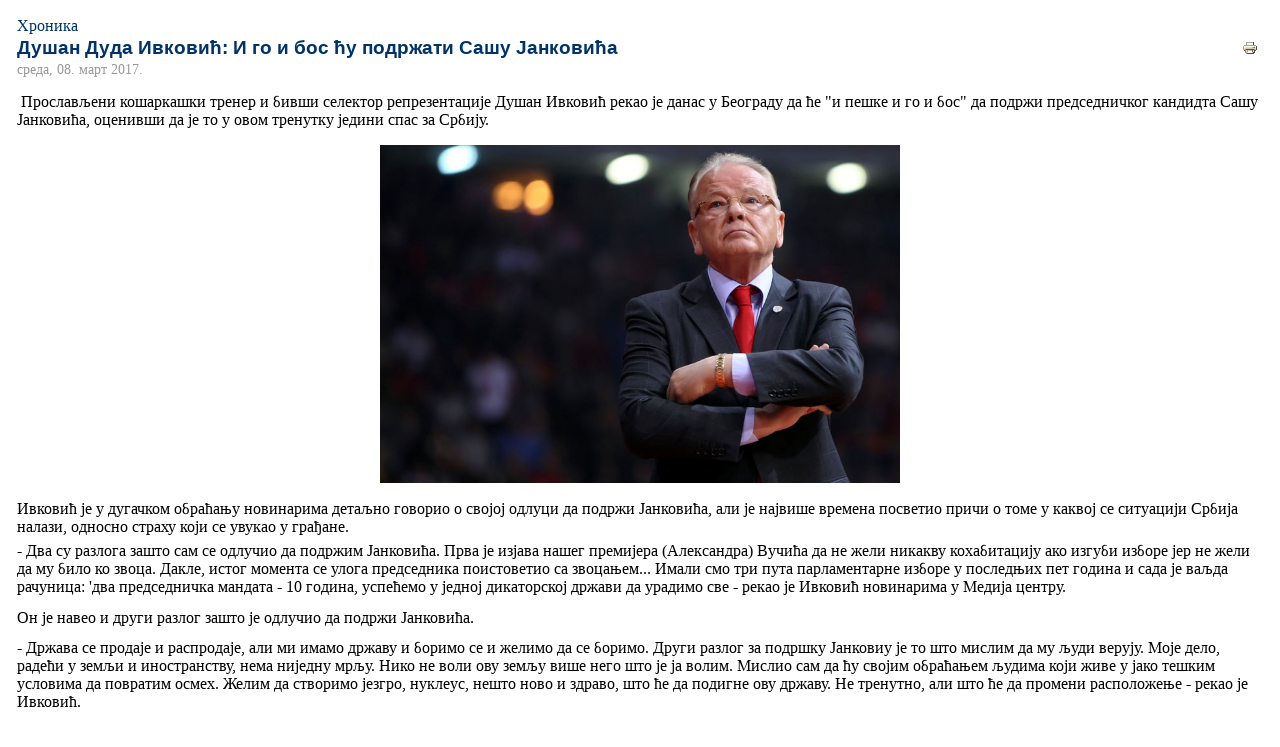

--- FILE ---
content_type: text/html; charset=utf-8
request_url: http://www.nspm.rs/hronika/dusan-duda-ivkovic-i-go-i-bos-cu-podrzati-sasu-jankovica/stampa.html
body_size: 3259
content:
<!DOCTYPE html PUBLIC "-//W3C//DTD XHTML 1.0 Transitional//EN" "http://www.w3.org/TR/xhtml1/DTD/xhtml1-transitional.dtd">
<html xmlns="http://www.w3.org/1999/xhtml" xml:lang="sr-rs" lang="sr-rs" dir="ltr">
<head>
	  <base href="http://www.nspm.rs/hronika/dusan-duda-ivkovic-i-go-i-bos-cu-podrzati-sasu-jankovica/stampa.html" />
  <meta http-equiv="content-type" content="text/html; charset=utf-8" />
  <meta name="robots" content="index, follow" />
  <meta name="keywords" content="Ђорђе Вукадиновић, Слободан Антонић, Đorđe Vukadinović, Slobodan Antonić, politika, stranke, Srbija," />
  
  <meta name="author" content="Бета" />
  <meta name="description" content=" Прослављени кошаркашки тренер и бивши селектор репрезентације Душан Ивковић рекао је данас у Београду да ће 'и пешке и го и бос' да подржи председничког кандидта Сашу Јанковића,  оценивши да је то у овом тренутку" />
  
  <title>Душан Дуда Ивковић: И го и бос ћу подржати Сашу Јанковића | Хроника</title>
  <link href="/favicon.ico" rel="shortcut icon" type="image/x-icon" />
  <link rel="stylesheet" href="http://www.nspm.rs/components/com_yvcomment/assets/nspm.css?1387139764" type="text/css" />
  <script type="text/javascript" src="http://www.nspm.rs/plugins/system/yvbbcode/default.js"></script>
  <script type="text/javascript" src="/media/system/js/mootools.js"></script>
  <script type="text/javascript" src="/media/system/js/caption.js"></script>
  <script type="text/javascript" src="/plugins/content/avreloaded/silverlight.js"></script>
  <script type="text/javascript" src="/plugins/content/avreloaded/wmvplayer.js"></script>
  <script type="text/javascript" src="/plugins/content/avreloaded/swfobject.js"></script>
  <script type="text/javascript" src="/plugins/content/avreloaded/avreloaded.js"></script>

	<link rel="stylesheet" href="/templates/system/css/general.css" type="text/css" />
	<link rel="stylesheet" href="/templates/jsn_eplc_pro/css/template.css" type="text/css" />
<meta http-equiv="Content-Language" content="en" /></head>
<body class="contentpane"><script type="text/javascript">var _gaq = _gaq || [];_gaq.push(["_setAccount", "G-5NGCJ9BTS5"]);_gaq.push(["_trackPageview"]);(function() {var ga = document.createElement("script"); ga.type = "text/javascript"; ga.async = true;ga.src = ("https:" == document.location.protocol ? "https://ssl" : "http://www") + ".google-analytics.com/ga.js";(document.getElementsByTagName("head")[0] || document.getElementsByTagName("body")[0]).appendChild(ga);})();</script>
	
	<table class="contentpaneopen">
<tr>
	<td>
						<span>
							<a href="/tabela/hronika/">						Хроника							</a>					</span>
			</td>
</tr>
<tr>
		<td class="contentheading" width="100%">
		<h1>
				<a href="/hronika/dusan-duda-ivkovic-i-go-i-bos-cu-podrzati-sasu-jankovica.html" class="contentpagetitle">
			Душан Дуда Ивковић: И го и бос ћу подржати Сашу Јанковића</a>
				</h1>
	</td>
				<td align="right" width="100%" class="buttonheading">
		<a href="#" onclick="window.print();return false;"><img src="/templates/jsn_eplc_pro/images/printButton.png" alt="Штампа"  /></a>		</td>
	</tr>
</table>

<table class="contentpaneopen">


<tr>
	<td valign="top" colspan="2" class="createdate">
		среда, 08. март 2017.	</td>
</tr>


<tr>
<td valign="top" colspan="2">
<p>&#160;Прослављени кошаркашки тренер и бивши селектор репрезентације Душан Ивковић рекао је данас у Београду да ће "и пешке и го и бос" да подржи председничког кандидта Сашу Јанковића, оценивши да је то у овом тренутку једини спас за Србију.</p>
<p style="text-align: center;"><img src="http://www.nspm.rs/images/stories/1-nenad/Dusan%20Duda%20Ivkovic.jpg" width="520" height="338" align="middle" alt="" /></p>
<div>Ивковић је у дугачком обраћању новинарима детаљно говорио о својој одлуци да подржи Јанковића, али је највише времена посветио причи о томе у каквој се ситуацији Србија налази, односно страху који се увукао у грађане.</div>
<p>- Два су разлога зашто сам се одлучио да подржим Јанковића. Прва је изјава нашег премијера (Александра) Вучића да не жели никакву кохабитацију ако изгуби изборе јер не жели да му било ко звоца. Дакле, истог момента се улога председника поистоветио са звоцањем... Имали смо три пута парламентарне изборе у последњих пет година и сада је ваљда рачуница: 'два председничка мандата - 10 година, успећемо у једној дикаторској држави да урадимо све - рекао је Ивковић новинарима у Медија центру.</p>
<p>Он је навео и други разлог зашто је одлучио да подржи Јанковића.</p>
<p>- Држава се продаје и распродаје, али ми имамо државу и боримо се и желимо да се боримо. Други разлог за подршку Јанковиу је то што мислим да му људи верују. Моје дело, радећи у земљи и иностранству, нема ниједну мрљу. Нико не воли ову земљу више него што је ја волим. Мислио сам да ћу својим обраћањем људима који живе у јако тешким условима да повратим осмех. Желим да створимо језгро, нуклеус, нешто ново и здраво, што ће да подигне ову државу. Не тренутно, али што ће да промени расположење - рекао је Ивковић.</p>
<p>Поводом писања о легализацији његове куће, Ивковић је рекао: "Ја лично ћу, после свега, пешке, го и бос, да подржим Сашу. Све моје снаге биће усмерене према Саши Јанковићу, јер је он у овом тренутку једини спас за нашу драгу земљу".</p>
<p>(Бета)</p></td>
</tr>

</table>
<span class="article_separator">&nbsp;</span>



<div>
	<div style="width: 100%; height: 50%; margin-bottom: 12px;">
		<a href="/donacije.html">Донирајте НСПМ</a></div>
	<div style="width: 100%; height: 50%;">
		<a href="/" style="display: block;">[ Почетна страна ]</a></div>
</div>
<div class="socialshare"><iframe src="http://www.facebook.com/plugins/like.php?locale=sr_RS&amp;href=http%3A%2F%2Fwww.nspm.rs%2Fhronika%2Fdusan-duda-ivkovic-i-go-i-bos-cu-podrzati-sasu-jankovica%2Fstampa.html&amp;layout=button_count&amp;show_faces=false&amp;width=450&amp;action=recommend&amp;font=verdana&amp;colorscheme=light&amp;height=21" scrolling="no" frameborder="0" style="border:none; overflow:hidden; width:485px; height:24px;" allowTransparency="true"></iframe></div>
<div class="vk-podeli">
<script type="text/javascript">
<!--
document.write(VK.Share.button());
-->
</script>

</div>

<div style="clear: both;"></div>

<div class="nw_scl">

	<span class='st_googleplus_hcount' displayText='Google +'></span>
	<span class='st_twitter_hcount' displayText='Tweet'></span>
	<span class='st_linkedin_hcount' displayText='LinkedIn'></span>
	<span class='st_blogger_hcount' displayText='Blogger'></span>

</div>
</body>
</html>

--- FILE ---
content_type: text/css
request_url: http://www.nspm.rs/components/com_yvcomment/assets/nspm.css?1387139764
body_size: 7455
content:
div.yvComment {
    margin: 0px 0px 0px 0px;
    padding: 0px 0px 0px 0px;
    text-align: left;
    width: 100%;
}

div.yvComment div.Comments {
    border-top: 3px solid #000000;
    margin: 0px 0px 0px 0px;
    padding: 1px 1px 1px 1px;
    text-align: left;
    width: 100%;
    line-height:1.5em;
}

/* for compatibility with beez template*/
.leading div.yvComment {

}

div.yvComment div.clr {
    height: 0px;
    clear: both;
}

div.yvComment .NumCommentsAlone {
    float: right;
    margin: 0 2px 2px 0;
}

div.yvComment .NumComments {
    display:none;
    width: 100%;
    /*	border-top: 1px solid #CCCCCC;
    */}

div.yvComment .Message {
    border: 2px solid #FF4500;
    margin: 1px;
    padding: 3px 2px 3px 22px;
    background-image: url(../../../images/M_images/con_info.png);
    background-repeat: no-repeat;
    background-position: 6px;
}

div.yvComment .Comment {
    /*
	border-bottom: 1px solid #CCCCCC;
	border-left: 1px solid #CCCCCC;
	border-right: 1px solid #CCCCCC;
	border-top: 1px solid #CCCCCC;
	background-color: #B5C4DF;
    */
    background-position: left top;
    background-repeat: repeat-x;
    /*background-image: url(style003/bg001.png);*/
    margin-top: 1em;
    margin-bottom:2em;
    padding: 0px 0px 0px 0px;
}

div.yvComment .Comment_even {

    background-position: left top;
    background-repeat: repeat-x;
    margin-top: 1em;
    margin-bottom:2em;
    padding: 1px 1px 1px 1px;
}

div.yvComment .Form {
    background-position: left top;
    background-repeat: repeat-x;
    /*background-image: url(style003/bg001.png);*/
    margin: 1px 0px 0px 0px;
    padding: 0px 0px 0px 0px;
}

div.yvComment div.Comment .Header {
    padding: 1px 1px 1px 1px;
    margin-bottom:0.75em;
}

div.yvComment div.Comment_even .Header {
    padding: 1px 1px 1px 1px;
    margin-bottom:0.75em;
}

div.yvComment .Comment_unpublished {
    background-color: #E8EDF1;
    border: 4px solid #F00;
    padding: 5px;
    margin-top: 2px;
}

div.yvComment .Comment_unpublished_even {
    background-color: #E8EDF1;
    border: 4px solid #F00;
    padding: 5px;
    margin-top: 2px;
}

div.yvComment div.Comment_unpublished .Header {
    background-color: #E8EDF1;
    border-bottom: 1px solid #CCCCCC;
    padding: 1px;
}

div.yvComment div.Comment_unpublished_even .Header {
    background-color: #E8EDF1;
    border-bottom: 1px solid #CCCCCC;
    padding: 1px;
}

div.yvComment .Title {
    overflow:hidden;
    float: left;
    font-weight: bold;

}

div.yvComment .ControlBox {
    float: left;
    margin: 0 0 0 0;
    padding: 0 0 0 0;
    border: none;
}

div.yvComment .ControlBox td {
    vertical-align: top;
    padding: 0 0 0 0;
    margin: 0 0 0 0;
}

div.yvComment .ControlBox img {
    padding: 0 0 0 0;
    margin: 0 0 0 0;
}

div.yvComment .DateAndAuthor {
    font-weight: bold;
    text-align:left;

    float:none;


}

div.yvComment div.Date {
    float:right;

    display:inline;
    text-align: left;
    float:right;

}

div.yvComment .Author {

    float:left;
    display:inline;
    text-align: left;
    float:left;
}
div.yvComment .AuthorName {


    display:none;
}

div.yvComment .CommentNum {
    font-weight: bolder;
    display:none;
}

div.yvComment .CommentNum:after {
    content: ". ";
    display:none;
}

div.yvComment div.Comment .Fulltext {
    clear: both;
    text-align: left;
    word-break: break-word;
}

div.yvComment div.Comment_even .Fulltext {

    clear: both;
    text-align: left;
}

div.yvComment .ParentArticle {
    margin-left: 20px;
    padding: 2px;
    background-color: #FAFAD2;
    margin-top: 0px;
    margin-bottom: 3px;
}

div.yvComment .Form {
    width: 100%;
}

div.yvComment .Form h3 {
    margin-top: 1em;
    margin-bottom: 0.5em;
}

div.yvComment .Form td.LeftColumn {
    text-align: right;
    width: 20%;
}

div.yvComment .Form input[type="submit"] {
    margin-top: 1em;
}

div.yvComment div.ControlForm div.list-footer {
    float: left;
    width: 48%;
    text-align: center;
}

div.yvComment div.ControlForm div.counter {
    float: left;
    width: 48%;
    text-align: center;
}

div.yvComment div.PoweredBy {
    float: right;
    font-size: 60%;
    margin: 0px 0px 0px 0px;
    padding: 0px 3px 0px 0px;
    display:none;

}
div.yvBBCodeForm img {
    border: medium none;
    margin: 1px;
}
div.yvBBCode_code {
    background-color: #FFFFFF;
    border-color: #CCCCCC #DDDDDD;
    border-right: 1px solid #DDDDDD;
    border-style: solid;
    border-width: 3px 1px;
    color: #333333;
    font-family: "courier new",courier,helvetica,serif;
    font-size: 100%;
    list-style-image: none;
    list-style-position: inside;
    margin: 3px;
    outline: medium none;
    overflow: auto;
    padding: 5px;
    text-indent: 0;
    white-space: pre;
}

div.yvBBCode_quote {
    background-color: #F8FBFD;
    border-bottom: 3px solid #D3E3ED;
    border-top: 3px solid #D3E3ED;
    color: #666666;
    list-style-image: none;
    list-style-position: inside;
    margin: 3px 3px 3px 10px;
    outline: medium none;
    padding: 5px;
    text-indent: 0;
}
div#Comments div.CommentVote {
border-bottom: 1px dotted #AAAAAA;
margin-top: 5px;
padding: 5px 0;
}

div#Comments div.CommentVote .VoteLabel {
   display:inline;
   font-weight: bold;
}

div#Comments div.CommentVote .VotePlus {
    display:inline-block;
}
div#Comments div.CommentVote .VotePlus .VoteCount {
    color: green;
    font-weight: bold;
    font-size:14px;
    margin-left: 5px;
    display: inline-block;
    vertical-align: middle;
}
div#Comments div.CommentVote .VotePlus a {
   background: url("nspm/vote4.png") no-repeat scroll 0 top transparent;
display: inline-block;
height: 16px;
margin-right: 10px;
width: 16px;
vertical-align: middle;
}
div#Comments div.CommentVote .VotePlus a.disabled {
    background: url("nspm/vote4.png") no-repeat scroll 0 -16px transparent;
    cursor:text;
}
div#Comments div.CommentVote .VoteMinus {
    display:inline-block;
}
div#Comments div.CommentVote .VoteMinus .VoteCount {
    color: red;
    font-weight: bold;
    font-size:14px;
    margin-left: 5px;
    display: inline-block;
    vertical-align: middle;
}


div#Comments div.CommentVote .VoteMinus a{
    background: url("nspm/vote4.png") no-repeat scroll -16px top transparent;
display: inline-block;
height: 16px;
margin-right: 10px;
width: 16px;
vertical-align: middle;
}
div#Comments div.CommentVote .VoteMinus a.disabled{
    background: url("nspm/vote4.png") no-repeat scroll -16px -16px transparent;
    cursor:text;
}
div.VoteProgress
{
    display: none;
    background: url("nspm/loading.gif")  no-repeat scroll transparent;
    width:80px;
    height:16px;
    vertical-align: middle;
}
div#VoteMsg
{
    display: inline-block;
    font-weight: bold;
    vertical-align: middle;
}

a.PublishedComment  {
   background: url("nspm/publish.png") no-repeat scroll 0 top transparent;
display: inline-block;
height: 22px;
margin-right: 10px;
width: 22px;
vertical-align: middle;
}
a.UnpublishedComment {
   background: url("nspm/unpublish.png") no-repeat scroll 0 top transparent;
display: inline-block;
height: 22px;
margin-right: 10px;
width: 22px;
vertical-align: middle;
}

div.CommentProgress
{
    display: none;
    background: url("nspm/loading.gif")  no-repeat scroll transparent;
    width:80px;
    height:22px;
    vertical-align: middle;
}
div#CommentMsg
{
    display: inline-block;
    font-weight: bold;
    vertical-align: middle;
}